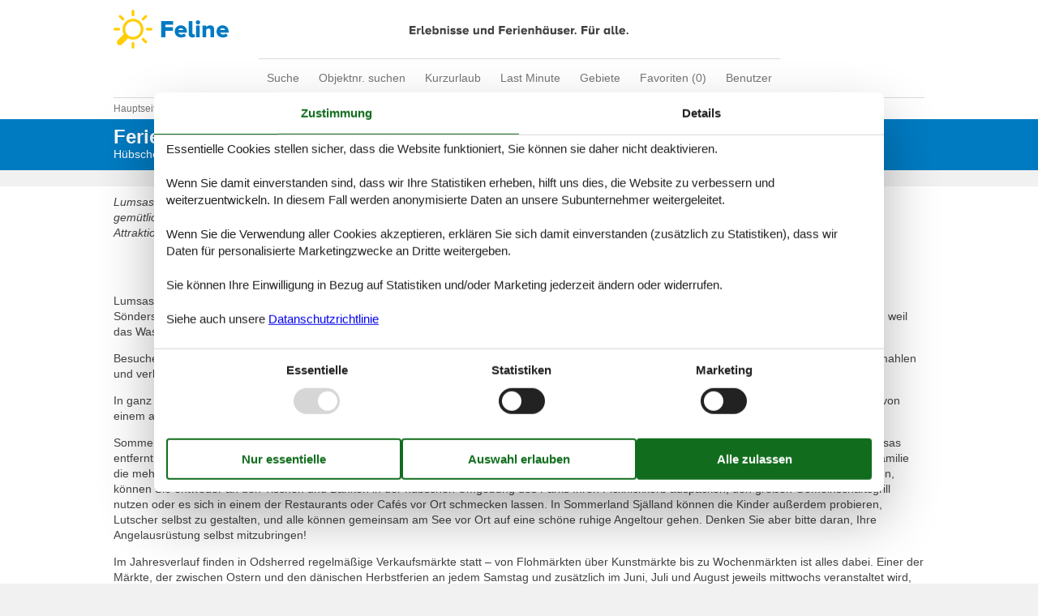

--- FILE ---
content_type: text/html; charset=utf-8
request_url: https://www.feline-holidays.de/artikel/ferienhaus-lumsas
body_size: 9986
content:

<!doctype html>
<html lang="de-DE" class="no-js detail-feline-top-article contents" itemscope itemtype="http://schema.org/WebPage">
<head>

<meta charset="utf-8" />
<meta http-equiv="X-UA-Compatible" content="IE=edge">
<title>Ferienhaus Lumsas - W&#228;hlen Sie aus 62 Ferienh&#228;usern - Feline Holidays</title>



<link href="/Themes/FelineHolidays/Styles/fotorama.css" rel="stylesheet" type="text/css" />
<link href="/Themes/FelineHolidays/Styles/style.min.css?v218" rel="stylesheet" type="text/css" />
<script src="/Themes/PortalBase/scripts/modernizr-2.5.3.min.js" type="text/javascript"></script>
<meta content="Orchard" name="generator" />
<meta content="Die grösste Auswahl an schöne Ferienhäusern Lumsas. Preisgarantie - Einfach und sicher. Buchen Sie ihr Ferienhaus bei Feline!" name="description" />
<meta content="Ferienhaus Lumsas, Ferienhäuser Lumsas, Ferienhausvermietung Lumsas, Ferienhaus Lumsas mieten, Ferienhaus Vermietung Lumsas" name="keywords" />
<meta content="width=device-width, initial-scale=1, maximum-scale=5" name="viewport" />
<meta content="498523276825549" name="fb:app_id" property="fb:app_id" />
<meta content="index,follow" name="robots" />
<link href="/Themes/FelineHolidays/Content/favicon.ico" rel="shortcut icon" type="image/x-icon" />
<script>dataLayer = [{"AnalyticsPageGroup":"TopArticle","AnalyticsArea":null}];</script>


 <!-- Consent Box -->
  <script>
      !function (f, e, v, n, c, t, s) {
        c = f.cb = function (a) { c.c ? c.c(a) : c.q.push(a); };
        c.q = [];
        t = e.createElement(v); t.async = !0;
        t.src = n; s = e.getElementsByTagName(v)[0];
        s.parentNode.insertBefore(t, s);
      }(window, document, 'script', 'https://www.feline-holidays.de/consent/script');

  </script>
 <!-- End Consent Box -->

    <!-- Matomo -->
    <script>
  (function (a, b) {

    var _paq = window._paq = window._paq || [];
    /* tracker methods like "setCustomDimension" should be called before "trackPageView" */
    _paq.push(['setCookieDomain', '*.' + a]);
    _paq.push(['enableLinkTracking']);
    _paq.push(['requireCookieConsent']);
    _paq.push(['enableHeartBeatTimer']);
    _paq.push(['enableJSErrorTracking']);
    _paq.push(['trackVisibleContentImpressions']);
    (function (c, d, e, f, g) {
      _paq.push(['setTrackerUrl', 'https://www.' + a + '/matomo.php']);
      _paq.push(['setSiteId', b]);
      f = c.createElement(d), g = c.getElementsByTagName(d)[0]; f.async = 1; f.src = e; g.parentNode.insertBefore(f, g);
    })(document, 'script', 'https://www.' + a + '/matomo.js');
  })('feline-holidays.de', '2');

  
    </script>
    <!-- End Matomo Code -->

        <!-- Google Ads Remarketing -->
        <script>
          // Define dataLayer and the gtag function.
          window.dataLayer = window.dataLayer || [];
          function gtag() { dataLayer.push(arguments); }

          // Set default consent to 'denied' as a placeholder
          // Determine actual values based on your own requirements
          gtag('consent', 'default', {
            'ad_storage': 'denied',
            'ad_user_data': 'denied',
            'ad_personalization': 'denied',
            'analytics_storage': 'denied'
          });
        </script>
        <!-- Google tag (gtag.js) -->
        <script async src="https://www.googletagmanager.com/gtag/js?id=AW-1060789606">
        </script>
        <script>
          window.dataLayer = window.dataLayer || [];
          function gtag() { dataLayer.push(arguments); }

          gtag('js', new Date());
          gtag('config', 'AW-1060789606', { 'send_page_view': false });
        </script>
        <script>
          !function (w, d, s, v, k, r) {
            r = w[v] = function (a) { r.c ? r.c(a) : r.q.push(a); };
            r.q = [];

            cb(function(ca) {
              if (ca.AllowMarketing)
              {
                function gtag() { dataLayer.push(arguments); }

                gtag('consent', 'update', {
                  ad_user_data: 'granted',
                  ad_personalization: 'granted',
                  ad_storage: 'granted',
                  analytics_storage: 'granted'
                });

                k = function () {
                  var c = function (p) {
                    p.aw_remarketing_only = true;
                    p.send_to = 'AW-1060789606';
                    gtag('event', 'page_view', p);
                  };

                  while (w[v].q.length) {
                    c(w[v].q.shift());
                  }
                  w[v].c = c;
                };
              }
            });
          }(window, document, 'script', 'gr');
        </script>
        <!-- End Google Ads Remarketing -->

      <!-- Facebook Pixel Code -->
      <script>
  !function (f, b, e, v, n, t, s) {
    if (f.fbq) return; n = f.fbq = function () {
      n.callMethod ?
      n.callMethod.apply(n, arguments) : n.queue.push(arguments)
    };
    if (!f._fbq) f._fbq = n; n.push = n; n.loaded = !0; n.version = '2.0';
    n.queue = [];

    cb(function (ca) {
      if (ca.AllowMarketing) {
        t = b.createElement(e); t.async = !0;
        t.src = v; s = b.getElementsByTagName(e)[0];
        s.parentNode.insertBefore(t, s)
      }
    });
  }(window, document,'script', 'https://connect.facebook.net/en_US/fbevents.js');

        fbq('init', '376867163355496');
        fbq('track', 'PageView');
      </script>
      <!-- End Facebook Pixel Code -->


</head>
<body>
  
  
<div>
<header class="header" itemscope itemtype="http://schema.org/WPHeader">
  
<div role="banner" class="logo logo-de-de"><a href="/">Feline Holidays</a></div>
  <div class="zone zone-navigation">
<nav>
    <ul class="menu menu-main-menu-default">
        
        
<li class="current first"><a href="/">Suche</a>
</li>
<li><a href="/objekte/">Objektnr. suchen</a>
</li>
<li><a href="/kurzurlaub">Kurzurlaub</a> </li>
<li><a href="/last-minute">Last Minute</a> </li>
<li><a href="/gebiete">Gebiete</a>
</li>
<li>
<a class="accommodation-favorites-link-with-count" href="/favoriten/">Favoriten (<span data-favorites-count="/favoriten/Count">0</span>)</a></li>
<li class="last"><a href="/user/">Benutzer</a>
</li>
    </ul>
</nav></div>
</header>

<div class="zone zone-before-content">
<nav id="content-breadcrumb" class="content-breadcrumb" itemprop="breadcrumb">
  <h4 class="content-breadcrumb-header">Kopfzeile</h4>
  <ol class="content-breadcrumb-items" itemscope="itemscope" itemtype="http://schema.org/BreadcrumbList"><li class="first" itemprop="itemListElement" itemscope="itemscope" itemtype="http://schema.org/ListItem">
<a itemprop="item" href="/"><span itemprop="name">Hauptseite</span></a>
<meta itemprop="position" content="1" />

</li>
<li itemprop="itemListElement" itemscope="itemscope" itemtype="http://schema.org/ListItem">
<a itemprop="item" href="/gebiete"><span itemprop="name">Gebiete</span></a>
<meta itemprop="position" content="2" />

</li>
<li itemprop="itemListElement" itemscope="itemscope" itemtype="http://schema.org/ListItem">
<a itemprop="item" href="/artikel/ferienhaus-danemark"><span itemprop="name">D&#228;nemark</span></a>
<meta itemprop="position" content="3" />

</li>
<li itemprop="itemListElement" itemscope="itemscope" itemtype="http://schema.org/ListItem">
<a itemprop="item" href="/artikel/ferienhaus-seeland"><span itemprop="name">Seeland</span></a>
<meta itemprop="position" content="4" />

</li>
<li itemprop="itemListElement" itemscope="itemscope" itemtype="http://schema.org/ListItem">
<a itemprop="item" href="/artikel/ferienhaus-odsherred"><span itemprop="name">Odsherred</span></a>
<meta itemprop="position" content="5" />

</li>
<li class="last" itemprop="itemListElement" itemscope="itemscope" itemtype="http://schema.org/ListItem">
<a itemprop="item" href="/artikel/ferienhaus-seelands-odde"><span itemprop="name">Seelands Odde</span></a>
<meta itemprop="position" content="6" />

</li>
</ol>

</nav></div>
  <div class="main" role="main" itemprop="mainContentOfPage" itemscope itemtype="http://schema.org/WebPageElement">
    <div class="zone zone-content">
<article class="content-item content-item--detail article article-detail" itemscope itemtype="http://schema.org/Article">
      <link itemprop="mainEntityOfPage" href="/artikel/ferienhaus-lumsas" />

  <header>
    
<div class="pageheader">
  <h1  itemprop="name headline">Ferienhaus Lumsas</h1>
    <div class="subheader">H&#252;bsche Gegend, toller Strand, viele Attraktionen in der N&#228;he</div>
</div>
  </header>
  <div class="content">
    
    <div class="content-a">
      
        <div class="content-a1">
          

  <div class="introtext"><em>Lumsas ist der perfekte Ausgangspunkt, falls Sie herrliche Badestrände, eine gemütliche Kleinstadt mit guten Shoppingmöglichkeiten, aufregende Attraktionen und schöne Natur in der Nähe haben möchten.</em></div>
    <span class="buttonlink">
      <a rel="nofollow" href="/search/Y2X5JP-hiDu21mHD46VOPHoFTgxAAAA/"><span>W&#228;hlen Sie aus 62 Ferienh&#228;usern</span></a>
    </span>

        </div>
              <div class="content-a2">
          


        </div>
              <div class="content-a3">
          
<div class="bbtext bbtext--Description"  itemprop="description">
  <p>Lumsas ist ein ruhiges friedvolles Urlaubsgebiet in der h&#252;bschen Region Odsherred. Hier sind Sie in der N&#228;he des breiten Sandstrands Lumsas S&#246;nderstrand, der an der Sejer&#246;bucht liegt, untergebracht. Hinter dem Strand befinden sich D&#252;nen, die f&#252;r ein windgesch&#252;tztes Pl&#228;tzchen sorgen, und weil das Wasser nur langsam tiefer wird, ist es hier sehr kinderfreundlich.</p>
<p>Besuchen Sie auch die vollst&#228;ndig restaurierte und funktionsf&#228;hige M&#252;hle Lumsas, die heute eine aktiv betriebene Museumsm&#252;hle ist, in der Mehl gemahlen und verkauft wird. Die M&#252;hle Lumsas befindet sich in idyllischer Umgebung, und von der M&#252;hle hat man einen gro&#223;artigen Blick.</p>
<p>In ganz Odsherred gibt es ein sehr gutes Terrain f&#252;r Radtouren durch die h&#252;bsche Gegend mit vielen sch&#246;nen Ausflugsm&#246;glichkeiten. Die Gegend ist von einem abwechslungsreichen Netz aus Radwanderwegen durchzogen, die f&#252;r die meisten Radler sicher genug Herausforderungen bieten!</p>
<p>Sommerland Sj&#228;lland ist f&#252;r einen Ganztagesausflug mit der Familie wie gemacht! Dieser gem&#252;tliche Freizeitpark befindet sich nur ca. 11 km von Lumsas entfernt in einer Umgebung mit viel Gr&#252;n und jeder Menge Platz um die zahlreichen lustigen und herausfordernden Aktivit&#228;ten. Hier kann die ganze Familie die mehr als 60 aufregenden Vergn&#252;gungsangebote nutzen und sich in der riesigen Badelandschaft tummeln! Und wenn sich Hunger und Durst melden, k&#246;nnen Sie entweder an den Tischen und B&#228;nken in der h&#252;bschen Umgebung des Parks Ihren Picknickkorb auspacken, den gro&#223;en Gemeinschaftsgrill nutzen oder es sich in einem der Restaurants oder Caf&#233;s vor Ort schmecken lassen. In Sommerland Sj&#228;lland k&#246;nnen die Kinder au&#223;erdem probieren, Lutscher selbst zu gestalten, und alle k&#246;nnen gemeinsam am See vor Ort auf eine sch&#246;ne ruhige Angeltour gehen. Denken Sie aber bitte daran, Ihre Angelausr&#252;stung selbst mitzubringen!</p>
<p>Im Jahresverlauf finden in Odsherred regelm&#228;&#223;ige Verkaufsm&#228;rkte statt – von Flohm&#228;rkten &#252;ber Kunstm&#228;rkte bis zu Wochenm&#228;rkten ist alles dabei. Einer der M&#228;rkte, der zwischen Ostern und den d&#228;nischen Herbstferien an jedem Samstag und zus&#228;tzlich im Juni, Juli und August jeweils mittwochs veranstaltet wird, ist der Tausch- &amp; Flohmarkt Vig. Auf diesem gro&#223;en und stimmungsvollen Verkaufs- und Flohmarkt k&#246;nnen Sie Ihr Talent im Feilschen mal so richtig ausreizen.</p>
<p>Von Lumsas sind es nur 10 km bis zu Odsherreds gem&#252;tlicher Kleinstadt Nyk&#246;bing Sj&#228;lland mit ihrem Flair. Die Entfernung vom Ortszentrum bis zu den sch&#246;nen wei&#223;en Sandstr&#228;nden am Kattegat betr&#228;gt nur wenige Kilometer, und Nyk&#246;bing Sj&#228;lland bietet eine recht beachtliche Auswahl an Caf&#233;s, Restaurants und verschiedene Arten von Gesch&#228;ften. Au&#223;erdem gibt es hier das ganze Jahr hindurch Veranstaltungen und Events. In Nyk&#246;bing Nordstrand, einem tollen Sandstrand mit dahinter liegenden D&#252;nen, weht die begehrte Blaue Flagge und es gibt Toiletten, einen Kiosk und einen Parkplatz in der N&#228;he. Entspannen Sie in dieser h&#252;bschen Gegend, genie&#223;en Sie das Ger&#228;usch, wenn die Wellen sanft an Land schwappen, und den Anblick der untergehenden Sonne, bummeln Sie am Wasser entlang, sammeln Sie tolle Steine und Muscheln und spielen Sie mit den Kindern am Strand.</p>
<p>Erleben Sie Odsherred vom Pferder&#252;cken aus! Ryttergaardens Naturridning (ca. 16 km von Lumsas entfernt) bietet Reitausfl&#252;ge an, u. a. zum Vogelschutzgebiet, &#252;ber h&#252;bsche Wiesenareale, auf Waldpfaden und am Strand entlang – sowohl f&#252;r Kinder als auch Erwachsene, routinierte Reiter und Anf&#228;nger. Die J&#252;ngsten k&#246;nnen gem&#252;tlich auf Ponys reiten. Bei Wallebogaard und Stokkebjerg Naturridning gibt es entsprechende Reitausfl&#252;ge auf Islandpferden.</p>
<p>Sehen Sie alle Ferienh&#228;user Lumsas bei Feline Holidays und buchen Sie jetzt! </p>
<p><strong>Ein Ferienhaus Lumsas privat mieten - professioneller Service</strong> <br/>
Alle Ferienh&#228;user in Lumsas befinden sich im Privatbesitz. Aus dem gleichen Grund kann man tats&#228;chlich ein privates Ferienhaus Lumsas mieten. Wenn Sie sich entscheiden ein privates Ferienhaus Lumsas oder eine Fewo Lumsas bei uns zu mieten k&#246;nnen Sie sicher gehen, dass nichts schief l&#228;uft. Ferienh&#228;user Lumsas mieten? Das ist bei uns ganz einfach. </p>
<p>Wir sind die ganze Zeit f&#252;r Sie da und stehen Ihnen mit professionellem Service und Preisgarantie zur Seite. Dar&#252;ber hinaus erhalten Sie Zugang zu &#246;rtliche Service egal wohin Sie fahren duch Feline Holidays professionelle Kooperationspartner. Ein Ferienhaus Lumsas privat mieten? Die Antwort kommt wie aus der H&#252;fte geschossen: Mieten Sie ein Ferienhaus Lumsas privat hier! </p>
<p><strong>Einfache und sichere Ferienhausvermietung Lumsas</strong> <br/>
Buchen Sie Ihr Ferienhaus Lumsas zielstrebig und perfekt bei Feline Holidays! Nutzen Sie unser &#252;bersichtliches Suchformular, um Ihr sch&#246;nes Ferienhaus Lumsas zu finden. Der Buchungsvorgang ist unkompliziert und sicher! Wir haben immer ein komfortables Ferienhaus zu vermieten Lumsas. Ferienhaus Vermietung Lumsas? Ohne M&#252;he bei uns! </p>
<p><strong>Urlaub Lumsas zum guten Preis</strong> <br/>
Ferienhaus zu vermieten Lumsas - aber ist es auch preiswert? Ja, denn Feline Holidays sorgt mit der richtigen Preisgarantie f&#252;r einen sicheren Kostenrahmen. Sie zahlen nicht mehr Miete als bei der Konkurrenz, das versprechen wir! Buchen Sie Ihr herrliches Ferienhaus Lumsas bei Feline Holidays - das ist Urlaub Lumsas zum g&#252;nstigen Preis! Ferienhausvermietung Lumsas bei uns macht den Urlaub Lumsas bezahlbar. </p>
<p><strong>Buchen Sie jetzt Ihr Ferienhaus Lumsas!</strong></p>

</div>    <span class="buttonlink">
      <a rel="nofollow" href="/search/Y2X5JP-hiDu21mHD46VOPHoFTgxAAAA/"><span>W&#228;hlen Sie aus 62 Ferienh&#228;usern</span></a>
    </span>


        </div>
    </div>
          </div>
    <div class="aftercontent">
      
<article class="geography-reviews">
  <header>
    <h2>Gebietsbewertungen</h2>
  </header>
  <div class="js-reviews reviews">

<div class="review">
  <div class="review-header">
    <span class="stars stars--geographyreview" style="--star-fill: 20%"></span>
    
<span class="review-source">
  <span class="review-adults">3 <span>Erwachsene</span></span>
  <span class="review-children">0 <span>Kinder</span></span>
  <span class="review-pets">0 <span>Haustiere</span></span>
  <span class="review-duration">14 <span>Übernachtungen</span></span>
  <span class="review-date">2024 August</span>
</span>
  </div>

  <div class="review-text">
    Ruhig, gepflegt
  </div>

  <div>
    <span class="review-location">Lumsaas</span>
  </div>
</div>
<div class="review">
  <div class="review-header">
    <span class="stars stars--geographyreview" style="--star-fill: 40%"></span>
    
<span class="review-source">
  <span class="review-adults">2 <span>Erwachsene</span></span>
  <span class="review-children">0 <span>Kinder</span></span>
  <span class="review-pets">0 <span>Haustiere</span></span>
  <span class="review-duration">14 <span>Übernachtungen</span></span>
  <span class="review-date">2023 Februar</span>
</span>
  </div>

  <div class="review-text">
    Die Landschaft ist sch&#246;n, das Grundst&#252;ck verwahrlost
  </div>

  <div>
    <span class="review-location">Ebbel&#246;kke</span>
  </div>
</div>  </div>
</article>
<section class="summary-list article-summary-list">
  <header class="summary-list-header">
    <h2>Andere Artikel</h2>
  </header>
  <div class="summary-list-content">
    <ol class="summary-items-article summary-items"><li class="first summary-item"><article class="content-item content-item--summary article-summary" itemscope itemtype="http://schema.org/Article">
    <header>
        

<h3  itemprop="name headline"><a href="/artikel/ferienhaus-seelands-odde" itemprop="mainEntityOfPage">Ferienhaus Seelands Odde</a></h3>

  <div class="introtext"><em>Falls Sie Familie Aktivurlaub mag, dann ist Själlands Odde eine gute Wahl. Hier gibt es markierte Wander- und Radwanderwege, tolle Angelgewässer und einige der kinderfreundlichsten Strände Dänemarks, die zum Kite- und Windsurfen gut geeignet sind. Die Gegend ist reich an Geschichte – davon zeugen Grabhügel, Ruinen und eine sehr abwechslungsreiche Landschaft, die während der Eiszeit entstanden ist.</em></div>

    </header>
    
<div class="image">
  <img loading="lazy" alt="Ferienhaus Seelands Odde 160-F3201" src="/Media/Feline_Holidays_DE/_Profiles/80bf9860/6a8ddaed/Ferienhaus%20Sjællands%20Odde_160-F3201.jpg?v=636068910839133716" width="160" height="120" />
</div>
    <footer>
        

  <div class="about-terms">
    Über <span itemprop="mentions" itemscope itemtype="http://schema.org/Place"><a itemprop="url" href="/artikel/?geography=998&sortorder=Prioritized"><span itemprop="name">Seelands Odde</span></a></span>
  </div>

    </footer>
</article></li>
<li class="summary-item"><article class="content-item content-item--summary article-summary" itemscope itemtype="http://schema.org/Article">
    <header>
        

<h3  itemprop="name headline"><a href="/artikel/ferienhaus-odsherred" itemprop="mainEntityOfPage">Ferienhaus Odsherred</a></h3>

  <div class="introtext"><em>Eine Landschaft , die Ruhe ausstrahlt, von Wasser umgeben, mit sanften Hügeln, viel Grün und umrahmt von herrlichen Stränden und einem besonderen Licht. Odsherred im Nordwesten Seelands ist ein Geheimtipp für diejenigen Familien, die einen erholsamen Urlaub in einer noch nicht überlaufenen Gegend verbringen wollen. Hier ist das Leben beschaulich, entspannt und gelassen.</em></div>

    </header>
    
<div class="image">
  <img loading="lazy" alt="Ferienhaus Odsherred 035-10031" src="/Media/Feline_Holidays_DE/_Profiles/80bf9860/6a8ddaed/Ferienhaus%20Odsherred_035-10031.jpg?v=636069351348333781" width="160" height="120" />
</div>
    <footer>
        

  <div class="about-terms">
    Über <span itemprop="mentions" itemscope itemtype="http://schema.org/Place"><a itemprop="url" href="/artikel/?geography=987&sortorder=Prioritized"><span itemprop="name">Odsherred</span></a></span>
  </div>

    </footer>
</article></li>
<li class="summary-item"><article class="content-item content-item--summary article-summary" itemscope itemtype="http://schema.org/Article">
    <header>
        

<h3  itemprop="name headline"><a href="/artikel/ferienhaus-seeland" itemprop="mainEntityOfPage">Ferienhaus Seeland</a></h3>

  <div class="introtext"><em>An den Küsten der Insel Seeland finden Sie viele der kinderfreundlichsten Strände, die es in Dänemark gibt. Und auf Seeland gibt es herrliche Natur. Sportangler haben hier viele Möglichkeiten und das Gleiche gilt für alle, die gerne durch schöne Gegenden wandern oder mit dem Rad fahren.</em></div>

    </header>
    
<div class="image">
  <img loading="lazy" alt="Seeland" src="/Media/Feline_Holidays_DE/_Profiles/80bf9860/821ab1c0/Sjælland_Depositphotos_649065150_S.jpg?v=638290039071741490" width="160" height="120" />
</div>
    <footer>
        

  <div class="about-terms">
    Über <span itemprop="mentions" itemscope itemtype="http://schema.org/Place"><a itemprop="url" href="/artikel/?geography=971&sortorder=Prioritized"><span itemprop="name">Seeland</span></a></span>
  </div>

    </footer>
</article></li>
<li class="last summary-item"><article class="content-item content-item--summary article-summary" itemscope itemtype="http://schema.org/Article">
    <header>
        

<h3  itemprop="name headline"><a href="/artikel/ferienhaus-danemark" itemprop="mainEntityOfPage">Ferienhaus D&#228;nemark</a></h3>

  <div class="introtext"><em>Mit seinen hunderten von Inseln und mehr als 7.000 Kilometer Küstenlinie ist Dänemark ein perfektes Ferienland für die ganze Familie: Kinderfreundlich, naturschön, mit herrlichen Stränden und attraktiven Sehenswürdigkeiten. Aktivurlauber sind hier ebenso gut aufgehoben, wie Erholungssuchende - Dänemark ist Urlaub für alle!</em></div>

    </header>
    
<div class="image">
  <img loading="lazy" alt="D&#228;nemark_Depositphotos_37463549_S" src="/Media/Feline_Holidays_DE/_Profiles/80bf9860/821ab1c0/Dänemark_Depositphotos_37463549_S.jpg?v=638071341867592100" width="160" height="120" />
</div>
    <footer>
        

  <div class="about-terms">
    Über <span itemprop="mentions" itemscope itemtype="http://schema.org/Place"><a itemprop="url" href="/artikel/?geography=736&sortorder=Prioritized"><span itemprop="name">Dänemark</span></a></span>
  </div>

    </footer>
</article></li>
</ol>

  </div>
</section>

    </div>
      <aside>
      
        <div class="aside-a">
          
<article class="teaser teaser-articles teaser-articles-recent">
  <h2>Die neuesten Artikel von Lumsas</h2>
  <ol class="teaser-articles-items teaser-items"><li class="last first">

<div class="content-item content-item--teaser article-teaser">
  <a href="/artikel/ferienhaus-lumsas">Ferienhaus Lumsas</a>
</div></li>
</ol>

  <a href="/artikel/?geography=993&amp;sortorder=Recent">Liste anzeigen</a>
</article>
        </div>
          </aside>
</article></div>
  </div>



  <footer itemscope itemtype="http://schema.org/WPFooter">
    <h2 class="visually-hidden">Footer</h2>
    <div class="zone zone-footer">

<div class="footer-menu-container">
  <nav class="footer-menu">
      <ul class="menu menu-footer-menu">
          
          
<li class="dropdown current first"><span class="raw">Information</span>
                <ul>
                    
<li><a href="/datenschutz">Datenschutz</a> </li>
<li class="current"><a href="/consent">Cookies</a>
</li>
<li><a href="/faq">FAQ</a> </li>
                </ul>
</li>
<li class="dropdown"><span class="raw">Über uns</span>
                <ul>
                    
<li><a href="/kontakt">Kontakt</a> </li>
<li><a href="/&#252;ber">&#220;ber uns</a> </li>
<li><a href="/impressum">Impressum</a> </li>
                </ul>
</li>
<li class="dropdown"><span class="raw">Soziales Engagement</span>
                <ul>
                    
<li><a href="/scholarship">Scholarship</a> </li>
<li><a href="/feline-holidays-jugendforderung">Jugendf&#246;rderung</a> </li>
<li><a href="/weitere-projekte">Weitere Projekte</a> </li>
                </ul>
</li>
<li class="dropdown last"><span class="raw">Ihre Sicherheit</span>
                <ul>
                    
<li><span class="raw"><a class="trustpilot" href="https://de.trustpilot.com/review/www.feline-holidays.de" target="_blank" rel="nofollow noreferrer">Trustpilot</a></span>
</li>
                </ul>
</li>
      </ul>
  </nav>
</div>



  <div class="footer-address vcard">
    <hr />
    <span>&copy; <span class="fn org"><b>Feline Holidays</b> - <span>Feline Holidays A/S (AG)</span> - </span></span>
    <span class="adr">
      <span class="street-address">Nygade 8B, 2.th - </span>
      <span>
        <span class="postal-code">DK-7400</span>
        <span class="locality">Herning</span> -
      </span>
      <span class="country-name">D&#228;nemark - </span>
    </span>
      <span class="tel">
        <span class="type">Tel.:<span class='value-title' title='work'> </span></span>
        <span class="value">0800 4450447</span> -
      </span>
    <span>E-Mail <a class="email" href="mailto:info@feline-holidays.de">info@feline-holidays.de</a></span>
    <span>Ust-IdNr.: DK26347688</span>
  </div>

  <div class="follow">
    <article class="follow-containter-sm">
        <h3>Folgen Sie uns</h3>
        <ul>
            <li class="follow-facebook"><a href="https://www.facebook.com/FelineHolidays.de/" target="_blank" rel="noopener nofollow" ><span>Folgen Sie uns auf Facebook</span></a></li>
                            </ul>
    </article>
  </div>
</div>
  </footer>
</div>




  <script src="/Modules/Holiday.Rental/scripts/jquery-3.6.0.min.js" type="text/javascript"></script>
<script src="/Modules/Holiday.Rental/scripts/jquery.portal.js?v3" type="text/javascript"></script>
<script src="/Themes/FelineHolidays/scripts/fotorama.js" type="text/javascript"></script>
<script src="/Modules/Holiday.Rental/scripts/knockout-3.5.1.js" type="text/javascript"></script>
<script src="/Themes/PortalBase/scripts/main.js?v8" type="text/javascript"></script>
<script src="/Themes/FelineHolidays/scripts/bootstrap.min.js" type="text/javascript"></script>
<script src="/Themes/FelineHolidays/scripts/main.js?v9" type="text/javascript"></script>
<script src="/Modules/Holiday.Rental/scripts/popupMessageBox.js?v4" type="text/javascript"></script>
<script src="/Modules/Holiday.Rental/scripts/data-layer-helper.js" type="text/javascript"></script>
<script src="/Modules/Holiday.Rental/scripts/Navigation.js?v2" type="text/javascript"></script>

</body>
</html>
